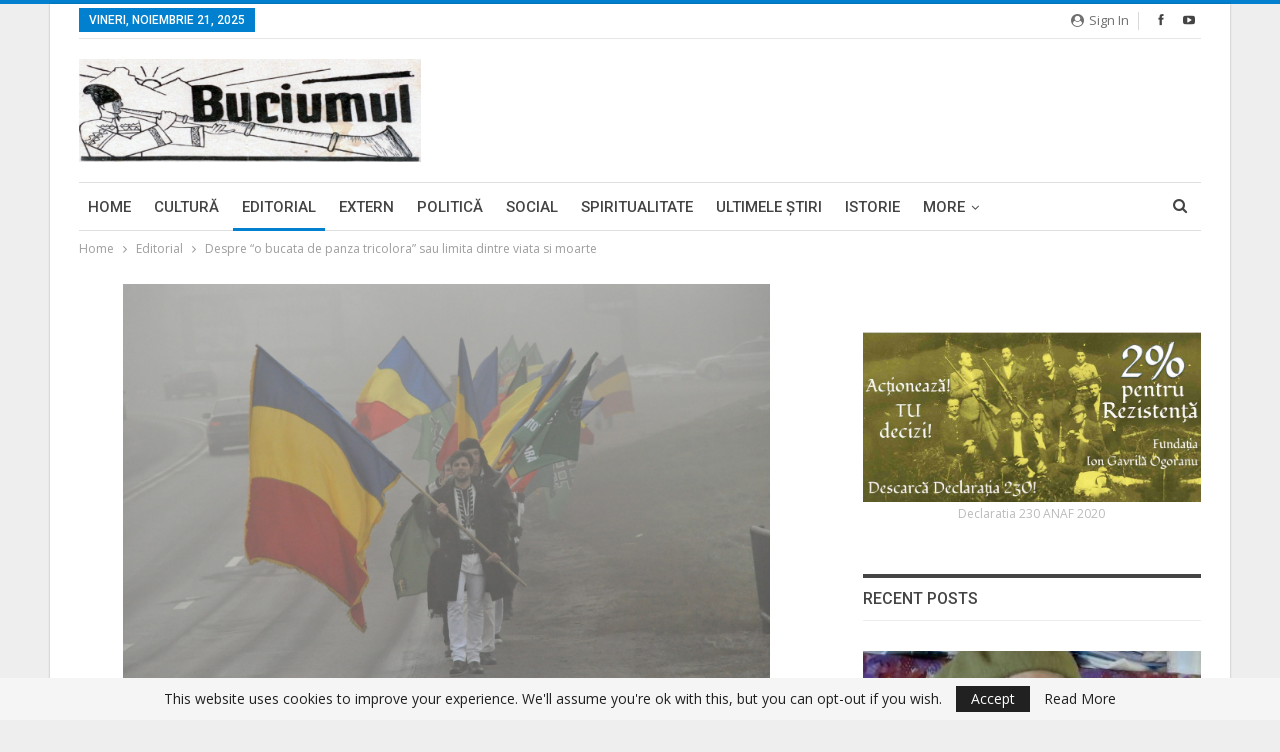

--- FILE ---
content_type: text/html; charset=UTF-8
request_url: https://www.buciumul.ro/2013/12/23/despre-o-bucata-de-panza-tricolora-sau-limita-dintre-viata-si-moarte/
body_size: 17216
content:
	<!DOCTYPE html>
		<!--[if IE 8]>
	<html class="ie ie8" lang="ro-RO"> <![endif]-->
	<!--[if IE 9]>
	<html class="ie ie9" lang="ro-RO"> <![endif]-->
	<!--[if gt IE 9]><!-->
<html lang="ro-RO"> <!--<![endif]-->
	<head>
				<meta charset="UTF-8">
		<meta http-equiv="X-UA-Compatible" content="IE=edge">
		<meta name="viewport" content="width=device-width, initial-scale=1.0">
		<link rel="pingback" href="https://www.buciumul.ro/xmlrpc.php"/>

		<title>Despre “o bucata de panza tricolora” sau limita dintre viata si moarte &#8211; Buciumul</title>
<meta name='robots' content='max-image-preview:large' />
	<style>img:is([sizes="auto" i], [sizes^="auto," i]) { contain-intrinsic-size: 3000px 1500px }</style>
	
<!-- Better Open Graph, Schema.org & Twitter Integration -->
<meta property="og:locale" content="ro_ro"/>
<meta property="og:site_name" content="Buciumul"/>
<meta property="og:url" content="https://www.buciumul.ro/2013/12/23/despre-o-bucata-de-panza-tricolora-sau-limita-dintre-viata-si-moarte/"/>
<meta property="og:title" content="Despre “o bucata de panza tricolora” sau limita dintre viata si moarte"/>
<meta property="og:image" content="https://www.buciumul.ro/wp-content/uploads/2013/12/DSC_0689-600x398.jpg"/>
<meta property="article:section" content="Editorial"/>
<meta property="og:description" content="In martie, am publicat in Ghimpele primele informatii din presa de limba romana despre reactia aproape barbara a celor care s-au simtit jigniti de tricolorul purtat de eleva Sabina. Speram, atunci, la o atitudine verticala – macar bipeda – din partea"/>
<meta property="og:type" content="article"/>
<meta name="twitter:card" content="summary"/>
<meta name="twitter:url" content="https://www.buciumul.ro/2013/12/23/despre-o-bucata-de-panza-tricolora-sau-limita-dintre-viata-si-moarte/"/>
<meta name="twitter:title" content="Despre “o bucata de panza tricolora” sau limita dintre viata si moarte"/>
<meta name="twitter:description" content="In martie, am publicat in Ghimpele primele informatii din presa de limba romana despre reactia aproape barbara a celor care s-au simtit jigniti de tricolorul purtat de eleva Sabina. Speram, atunci, la o atitudine verticala – macar bipeda – din partea"/>
<meta name="twitter:image" content="https://www.buciumul.ro/wp-content/uploads/2013/12/DSC_0689-600x398.jpg"/>
<!-- / Better Open Graph, Schema.org & Twitter Integration. -->
<link rel='dns-prefetch' href='//fonts.googleapis.com' />
<link rel="alternate" type="application/rss+xml" title="Buciumul &raquo; Flux" href="https://www.buciumul.ro/feed/" />
<link rel="alternate" type="application/rss+xml" title="Buciumul &raquo; Flux comentarii" href="https://www.buciumul.ro/comments/feed/" />
<link rel="alternate" type="application/rss+xml" title="Flux comentarii Buciumul &raquo; Despre “o bucata de panza tricolora” sau limita dintre viata si moarte" href="https://www.buciumul.ro/2013/12/23/despre-o-bucata-de-panza-tricolora-sau-limita-dintre-viata-si-moarte/feed/" />
<script type="text/javascript">
/* <![CDATA[ */
window._wpemojiSettings = {"baseUrl":"https:\/\/s.w.org\/images\/core\/emoji\/16.0.1\/72x72\/","ext":".png","svgUrl":"https:\/\/s.w.org\/images\/core\/emoji\/16.0.1\/svg\/","svgExt":".svg","source":{"concatemoji":"https:\/\/www.buciumul.ro\/wp-includes\/js\/wp-emoji-release.min.js?ver=0c63021743f3422df4fb98dfb25a3051"}};
/*! This file is auto-generated */
!function(s,n){var o,i,e;function c(e){try{var t={supportTests:e,timestamp:(new Date).valueOf()};sessionStorage.setItem(o,JSON.stringify(t))}catch(e){}}function p(e,t,n){e.clearRect(0,0,e.canvas.width,e.canvas.height),e.fillText(t,0,0);var t=new Uint32Array(e.getImageData(0,0,e.canvas.width,e.canvas.height).data),a=(e.clearRect(0,0,e.canvas.width,e.canvas.height),e.fillText(n,0,0),new Uint32Array(e.getImageData(0,0,e.canvas.width,e.canvas.height).data));return t.every(function(e,t){return e===a[t]})}function u(e,t){e.clearRect(0,0,e.canvas.width,e.canvas.height),e.fillText(t,0,0);for(var n=e.getImageData(16,16,1,1),a=0;a<n.data.length;a++)if(0!==n.data[a])return!1;return!0}function f(e,t,n,a){switch(t){case"flag":return n(e,"\ud83c\udff3\ufe0f\u200d\u26a7\ufe0f","\ud83c\udff3\ufe0f\u200b\u26a7\ufe0f")?!1:!n(e,"\ud83c\udde8\ud83c\uddf6","\ud83c\udde8\u200b\ud83c\uddf6")&&!n(e,"\ud83c\udff4\udb40\udc67\udb40\udc62\udb40\udc65\udb40\udc6e\udb40\udc67\udb40\udc7f","\ud83c\udff4\u200b\udb40\udc67\u200b\udb40\udc62\u200b\udb40\udc65\u200b\udb40\udc6e\u200b\udb40\udc67\u200b\udb40\udc7f");case"emoji":return!a(e,"\ud83e\udedf")}return!1}function g(e,t,n,a){var r="undefined"!=typeof WorkerGlobalScope&&self instanceof WorkerGlobalScope?new OffscreenCanvas(300,150):s.createElement("canvas"),o=r.getContext("2d",{willReadFrequently:!0}),i=(o.textBaseline="top",o.font="600 32px Arial",{});return e.forEach(function(e){i[e]=t(o,e,n,a)}),i}function t(e){var t=s.createElement("script");t.src=e,t.defer=!0,s.head.appendChild(t)}"undefined"!=typeof Promise&&(o="wpEmojiSettingsSupports",i=["flag","emoji"],n.supports={everything:!0,everythingExceptFlag:!0},e=new Promise(function(e){s.addEventListener("DOMContentLoaded",e,{once:!0})}),new Promise(function(t){var n=function(){try{var e=JSON.parse(sessionStorage.getItem(o));if("object"==typeof e&&"number"==typeof e.timestamp&&(new Date).valueOf()<e.timestamp+604800&&"object"==typeof e.supportTests)return e.supportTests}catch(e){}return null}();if(!n){if("undefined"!=typeof Worker&&"undefined"!=typeof OffscreenCanvas&&"undefined"!=typeof URL&&URL.createObjectURL&&"undefined"!=typeof Blob)try{var e="postMessage("+g.toString()+"("+[JSON.stringify(i),f.toString(),p.toString(),u.toString()].join(",")+"));",a=new Blob([e],{type:"text/javascript"}),r=new Worker(URL.createObjectURL(a),{name:"wpTestEmojiSupports"});return void(r.onmessage=function(e){c(n=e.data),r.terminate(),t(n)})}catch(e){}c(n=g(i,f,p,u))}t(n)}).then(function(e){for(var t in e)n.supports[t]=e[t],n.supports.everything=n.supports.everything&&n.supports[t],"flag"!==t&&(n.supports.everythingExceptFlag=n.supports.everythingExceptFlag&&n.supports[t]);n.supports.everythingExceptFlag=n.supports.everythingExceptFlag&&!n.supports.flag,n.DOMReady=!1,n.readyCallback=function(){n.DOMReady=!0}}).then(function(){return e}).then(function(){var e;n.supports.everything||(n.readyCallback(),(e=n.source||{}).concatemoji?t(e.concatemoji):e.wpemoji&&e.twemoji&&(t(e.twemoji),t(e.wpemoji)))}))}((window,document),window._wpemojiSettings);
/* ]]> */
</script>
<style id='wp-emoji-styles-inline-css' type='text/css'>

	img.wp-smiley, img.emoji {
		display: inline !important;
		border: none !important;
		box-shadow: none !important;
		height: 1em !important;
		width: 1em !important;
		margin: 0 0.07em !important;
		vertical-align: -0.1em !important;
		background: none !important;
		padding: 0 !important;
	}
</style>
<link rel='stylesheet' id='wp-block-library-css' href='https://www.buciumul.ro/wp-includes/css/dist/block-library/style.min.css?ver=0c63021743f3422df4fb98dfb25a3051' type='text/css' media='all' />
<style id='classic-theme-styles-inline-css' type='text/css'>
/*! This file is auto-generated */
.wp-block-button__link{color:#fff;background-color:#32373c;border-radius:9999px;box-shadow:none;text-decoration:none;padding:calc(.667em + 2px) calc(1.333em + 2px);font-size:1.125em}.wp-block-file__button{background:#32373c;color:#fff;text-decoration:none}
</style>
<style id='global-styles-inline-css' type='text/css'>
:root{--wp--preset--aspect-ratio--square: 1;--wp--preset--aspect-ratio--4-3: 4/3;--wp--preset--aspect-ratio--3-4: 3/4;--wp--preset--aspect-ratio--3-2: 3/2;--wp--preset--aspect-ratio--2-3: 2/3;--wp--preset--aspect-ratio--16-9: 16/9;--wp--preset--aspect-ratio--9-16: 9/16;--wp--preset--color--black: #000000;--wp--preset--color--cyan-bluish-gray: #abb8c3;--wp--preset--color--white: #ffffff;--wp--preset--color--pale-pink: #f78da7;--wp--preset--color--vivid-red: #cf2e2e;--wp--preset--color--luminous-vivid-orange: #ff6900;--wp--preset--color--luminous-vivid-amber: #fcb900;--wp--preset--color--light-green-cyan: #7bdcb5;--wp--preset--color--vivid-green-cyan: #00d084;--wp--preset--color--pale-cyan-blue: #8ed1fc;--wp--preset--color--vivid-cyan-blue: #0693e3;--wp--preset--color--vivid-purple: #9b51e0;--wp--preset--gradient--vivid-cyan-blue-to-vivid-purple: linear-gradient(135deg,rgba(6,147,227,1) 0%,rgb(155,81,224) 100%);--wp--preset--gradient--light-green-cyan-to-vivid-green-cyan: linear-gradient(135deg,rgb(122,220,180) 0%,rgb(0,208,130) 100%);--wp--preset--gradient--luminous-vivid-amber-to-luminous-vivid-orange: linear-gradient(135deg,rgba(252,185,0,1) 0%,rgba(255,105,0,1) 100%);--wp--preset--gradient--luminous-vivid-orange-to-vivid-red: linear-gradient(135deg,rgba(255,105,0,1) 0%,rgb(207,46,46) 100%);--wp--preset--gradient--very-light-gray-to-cyan-bluish-gray: linear-gradient(135deg,rgb(238,238,238) 0%,rgb(169,184,195) 100%);--wp--preset--gradient--cool-to-warm-spectrum: linear-gradient(135deg,rgb(74,234,220) 0%,rgb(151,120,209) 20%,rgb(207,42,186) 40%,rgb(238,44,130) 60%,rgb(251,105,98) 80%,rgb(254,248,76) 100%);--wp--preset--gradient--blush-light-purple: linear-gradient(135deg,rgb(255,206,236) 0%,rgb(152,150,240) 100%);--wp--preset--gradient--blush-bordeaux: linear-gradient(135deg,rgb(254,205,165) 0%,rgb(254,45,45) 50%,rgb(107,0,62) 100%);--wp--preset--gradient--luminous-dusk: linear-gradient(135deg,rgb(255,203,112) 0%,rgb(199,81,192) 50%,rgb(65,88,208) 100%);--wp--preset--gradient--pale-ocean: linear-gradient(135deg,rgb(255,245,203) 0%,rgb(182,227,212) 50%,rgb(51,167,181) 100%);--wp--preset--gradient--electric-grass: linear-gradient(135deg,rgb(202,248,128) 0%,rgb(113,206,126) 100%);--wp--preset--gradient--midnight: linear-gradient(135deg,rgb(2,3,129) 0%,rgb(40,116,252) 100%);--wp--preset--font-size--small: 13px;--wp--preset--font-size--medium: 20px;--wp--preset--font-size--large: 36px;--wp--preset--font-size--x-large: 42px;--wp--preset--spacing--20: 0.44rem;--wp--preset--spacing--30: 0.67rem;--wp--preset--spacing--40: 1rem;--wp--preset--spacing--50: 1.5rem;--wp--preset--spacing--60: 2.25rem;--wp--preset--spacing--70: 3.38rem;--wp--preset--spacing--80: 5.06rem;--wp--preset--shadow--natural: 6px 6px 9px rgba(0, 0, 0, 0.2);--wp--preset--shadow--deep: 12px 12px 50px rgba(0, 0, 0, 0.4);--wp--preset--shadow--sharp: 6px 6px 0px rgba(0, 0, 0, 0.2);--wp--preset--shadow--outlined: 6px 6px 0px -3px rgba(255, 255, 255, 1), 6px 6px rgba(0, 0, 0, 1);--wp--preset--shadow--crisp: 6px 6px 0px rgba(0, 0, 0, 1);}:where(.is-layout-flex){gap: 0.5em;}:where(.is-layout-grid){gap: 0.5em;}body .is-layout-flex{display: flex;}.is-layout-flex{flex-wrap: wrap;align-items: center;}.is-layout-flex > :is(*, div){margin: 0;}body .is-layout-grid{display: grid;}.is-layout-grid > :is(*, div){margin: 0;}:where(.wp-block-columns.is-layout-flex){gap: 2em;}:where(.wp-block-columns.is-layout-grid){gap: 2em;}:where(.wp-block-post-template.is-layout-flex){gap: 1.25em;}:where(.wp-block-post-template.is-layout-grid){gap: 1.25em;}.has-black-color{color: var(--wp--preset--color--black) !important;}.has-cyan-bluish-gray-color{color: var(--wp--preset--color--cyan-bluish-gray) !important;}.has-white-color{color: var(--wp--preset--color--white) !important;}.has-pale-pink-color{color: var(--wp--preset--color--pale-pink) !important;}.has-vivid-red-color{color: var(--wp--preset--color--vivid-red) !important;}.has-luminous-vivid-orange-color{color: var(--wp--preset--color--luminous-vivid-orange) !important;}.has-luminous-vivid-amber-color{color: var(--wp--preset--color--luminous-vivid-amber) !important;}.has-light-green-cyan-color{color: var(--wp--preset--color--light-green-cyan) !important;}.has-vivid-green-cyan-color{color: var(--wp--preset--color--vivid-green-cyan) !important;}.has-pale-cyan-blue-color{color: var(--wp--preset--color--pale-cyan-blue) !important;}.has-vivid-cyan-blue-color{color: var(--wp--preset--color--vivid-cyan-blue) !important;}.has-vivid-purple-color{color: var(--wp--preset--color--vivid-purple) !important;}.has-black-background-color{background-color: var(--wp--preset--color--black) !important;}.has-cyan-bluish-gray-background-color{background-color: var(--wp--preset--color--cyan-bluish-gray) !important;}.has-white-background-color{background-color: var(--wp--preset--color--white) !important;}.has-pale-pink-background-color{background-color: var(--wp--preset--color--pale-pink) !important;}.has-vivid-red-background-color{background-color: var(--wp--preset--color--vivid-red) !important;}.has-luminous-vivid-orange-background-color{background-color: var(--wp--preset--color--luminous-vivid-orange) !important;}.has-luminous-vivid-amber-background-color{background-color: var(--wp--preset--color--luminous-vivid-amber) !important;}.has-light-green-cyan-background-color{background-color: var(--wp--preset--color--light-green-cyan) !important;}.has-vivid-green-cyan-background-color{background-color: var(--wp--preset--color--vivid-green-cyan) !important;}.has-pale-cyan-blue-background-color{background-color: var(--wp--preset--color--pale-cyan-blue) !important;}.has-vivid-cyan-blue-background-color{background-color: var(--wp--preset--color--vivid-cyan-blue) !important;}.has-vivid-purple-background-color{background-color: var(--wp--preset--color--vivid-purple) !important;}.has-black-border-color{border-color: var(--wp--preset--color--black) !important;}.has-cyan-bluish-gray-border-color{border-color: var(--wp--preset--color--cyan-bluish-gray) !important;}.has-white-border-color{border-color: var(--wp--preset--color--white) !important;}.has-pale-pink-border-color{border-color: var(--wp--preset--color--pale-pink) !important;}.has-vivid-red-border-color{border-color: var(--wp--preset--color--vivid-red) !important;}.has-luminous-vivid-orange-border-color{border-color: var(--wp--preset--color--luminous-vivid-orange) !important;}.has-luminous-vivid-amber-border-color{border-color: var(--wp--preset--color--luminous-vivid-amber) !important;}.has-light-green-cyan-border-color{border-color: var(--wp--preset--color--light-green-cyan) !important;}.has-vivid-green-cyan-border-color{border-color: var(--wp--preset--color--vivid-green-cyan) !important;}.has-pale-cyan-blue-border-color{border-color: var(--wp--preset--color--pale-cyan-blue) !important;}.has-vivid-cyan-blue-border-color{border-color: var(--wp--preset--color--vivid-cyan-blue) !important;}.has-vivid-purple-border-color{border-color: var(--wp--preset--color--vivid-purple) !important;}.has-vivid-cyan-blue-to-vivid-purple-gradient-background{background: var(--wp--preset--gradient--vivid-cyan-blue-to-vivid-purple) !important;}.has-light-green-cyan-to-vivid-green-cyan-gradient-background{background: var(--wp--preset--gradient--light-green-cyan-to-vivid-green-cyan) !important;}.has-luminous-vivid-amber-to-luminous-vivid-orange-gradient-background{background: var(--wp--preset--gradient--luminous-vivid-amber-to-luminous-vivid-orange) !important;}.has-luminous-vivid-orange-to-vivid-red-gradient-background{background: var(--wp--preset--gradient--luminous-vivid-orange-to-vivid-red) !important;}.has-very-light-gray-to-cyan-bluish-gray-gradient-background{background: var(--wp--preset--gradient--very-light-gray-to-cyan-bluish-gray) !important;}.has-cool-to-warm-spectrum-gradient-background{background: var(--wp--preset--gradient--cool-to-warm-spectrum) !important;}.has-blush-light-purple-gradient-background{background: var(--wp--preset--gradient--blush-light-purple) !important;}.has-blush-bordeaux-gradient-background{background: var(--wp--preset--gradient--blush-bordeaux) !important;}.has-luminous-dusk-gradient-background{background: var(--wp--preset--gradient--luminous-dusk) !important;}.has-pale-ocean-gradient-background{background: var(--wp--preset--gradient--pale-ocean) !important;}.has-electric-grass-gradient-background{background: var(--wp--preset--gradient--electric-grass) !important;}.has-midnight-gradient-background{background: var(--wp--preset--gradient--midnight) !important;}.has-small-font-size{font-size: var(--wp--preset--font-size--small) !important;}.has-medium-font-size{font-size: var(--wp--preset--font-size--medium) !important;}.has-large-font-size{font-size: var(--wp--preset--font-size--large) !important;}.has-x-large-font-size{font-size: var(--wp--preset--font-size--x-large) !important;}
:where(.wp-block-post-template.is-layout-flex){gap: 1.25em;}:where(.wp-block-post-template.is-layout-grid){gap: 1.25em;}
:where(.wp-block-columns.is-layout-flex){gap: 2em;}:where(.wp-block-columns.is-layout-grid){gap: 2em;}
:root :where(.wp-block-pullquote){font-size: 1.5em;line-height: 1.6;}
</style>
<link rel='stylesheet' id='better-framework-main-fonts-css' href='https://fonts.googleapis.com/css?family=Open+Sans:400,600%7CRoboto:400,500,400italic&#038;display=swap' type='text/css' media='all' />
<script type="text/javascript" src="https://www.buciumul.ro/wp-includes/js/jquery/jquery.min.js?ver=3.7.1" id="jquery-core-js"></script>
<script type="text/javascript" src="https://www.buciumul.ro/wp-includes/js/jquery/jquery-migrate.min.js?ver=3.4.1" id="jquery-migrate-js"></script>
<!--[if lt IE 9]>
<script type="text/javascript" src="https://www.buciumul.ro/wp-content/themes/buciumul/includes/libs/better-framework/assets/js/html5shiv.min.js?ver=3.15.0" id="bf-html5shiv-js"></script>
<![endif]-->
<!--[if lt IE 9]>
<script type="text/javascript" src="https://www.buciumul.ro/wp-content/themes/buciumul/includes/libs/better-framework/assets/js/respond.min.js?ver=3.15.0" id="bf-respond-js"></script>
<![endif]-->
<script></script><link rel="https://api.w.org/" href="https://www.buciumul.ro/wp-json/" /><link rel="alternate" title="JSON" type="application/json" href="https://www.buciumul.ro/wp-json/wp/v2/posts/10966" /><link rel="EditURI" type="application/rsd+xml" title="RSD" href="https://www.buciumul.ro/xmlrpc.php?rsd" />

<link rel="canonical" href="https://www.buciumul.ro/2013/12/23/despre-o-bucata-de-panza-tricolora-sau-limita-dintre-viata-si-moarte/" />
<link rel='shortlink' href='https://www.buciumul.ro/?p=10966' />
<link rel="alternate" title="oEmbed (JSON)" type="application/json+oembed" href="https://www.buciumul.ro/wp-json/oembed/1.0/embed?url=https%3A%2F%2Fwww.buciumul.ro%2F2013%2F12%2F23%2Fdespre-o-bucata-de-panza-tricolora-sau-limita-dintre-viata-si-moarte%2F" />
<link rel="alternate" title="oEmbed (XML)" type="text/xml+oembed" href="https://www.buciumul.ro/wp-json/oembed/1.0/embed?url=https%3A%2F%2Fwww.buciumul.ro%2F2013%2F12%2F23%2Fdespre-o-bucata-de-panza-tricolora-sau-limita-dintre-viata-si-moarte%2F&#038;format=xml" />
			<link rel="amphtml" href="https://www.buciumul.ro/amp/2013/12/23/despre-o-bucata-de-panza-tricolora-sau-limita-dintre-viata-si-moarte/"/>
			<script data-ad-client="ca-pub-3489470628141231" async src="https://pagead2.googlesyndication.com/pagead/js/adsbygoogle.js"></script><meta name="generator" content="Powered by WPBakery Page Builder - drag and drop page builder for WordPress."/>
<script type="application/ld+json">{
    "@context": "http://schema.org/",
    "@type": "Organization",
    "@id": "#organization",
    "logo": {
        "@type": "ImageObject",
        "url": "https://www.buciumul.ro/wp-content/uploads/2019/12/logo.png"
    },
    "url": "https://www.buciumul.ro/",
    "name": "Buciumul",
    "description": "Publica\u0163ie de informa\u0163ie \u015fi atitudine na\u0163ionalist\u0103"
}</script>
<script type="application/ld+json">{
    "@context": "http://schema.org/",
    "@type": "WebSite",
    "name": "Buciumul",
    "alternateName": "Publica\u0163ie de informa\u0163ie \u015fi atitudine na\u0163ionalist\u0103",
    "url": "https://www.buciumul.ro/"
}</script>
<script type="application/ld+json">{
    "@context": "http://schema.org/",
    "@type": "BlogPosting",
    "headline": "Despre \u201co bucata de panza tricolora\u201d sau limita dintre viata si moarte",
    "description": "In martie, am publicat in\u00a0Ghimpele\u00a0primele informatii din presa de limba romana despre reactia aproape barbara a celor care s-au simtit jigniti de tricolorul purtat de eleva Sabina. Speram, atunci, la o atitudine verticala \u2013 macar bipeda \u2013 din partea",
    "datePublished": "2013-12-23",
    "dateModified": "2013-12-23",
    "author": {
        "@type": "Person",
        "@id": "#person-FlorinDobrescu",
        "name": "Florin Dobrescu"
    },
    "image": "https://www.buciumul.ro/wp-content/uploads/2013/12/DSC_0689.jpg",
    "interactionStatistic": [
        {
            "@type": "InteractionCounter",
            "interactionType": "http://schema.org/CommentAction",
            "userInteractionCount": "0"
        }
    ],
    "publisher": {
        "@id": "#organization"
    },
    "mainEntityOfPage": "https://www.buciumul.ro/2013/12/23/despre-o-bucata-de-panza-tricolora-sau-limita-dintre-viata-si-moarte/"
}</script>
<link rel='stylesheet' id='bf-minifed-css-1' href='https://www.buciumul.ro/wp-content/bs-booster-cache/5bfe24162ec8781de48f01f5545557a1.css' type='text/css' media='all' />
<link rel='stylesheet' id='7.11.0-1762252559' href='https://www.buciumul.ro/wp-content/bs-booster-cache/187bc37ae2f3293b89dfb744eae89028.css' type='text/css' media='all' />
<link rel="icon" href="https://www.buciumul.ro/wp-content/uploads/2016/03/cropped-st-arhangel-32x32.jpg" sizes="32x32" />
<link rel="icon" href="https://www.buciumul.ro/wp-content/uploads/2016/03/cropped-st-arhangel-192x192.jpg" sizes="192x192" />
<link rel="apple-touch-icon" href="https://www.buciumul.ro/wp-content/uploads/2016/03/cropped-st-arhangel-180x180.jpg" />
<meta name="msapplication-TileImage" content="https://www.buciumul.ro/wp-content/uploads/2016/03/cropped-st-arhangel-270x270.jpg" />
<noscript><style> .wpb_animate_when_almost_visible { opacity: 1; }</style></noscript>	</head>

<body class="wp-singular post-template-default single single-post postid-10966 single-format-standard wp-theme-buciumul bs-theme bs-publisher bs-publisher-pure-magazine active-light-box active-top-line ltr close-rh page-layout-2-col page-layout-2-col-right boxed active-sticky-sidebar main-menu-sticky-smart main-menu-boxed active-ajax-search single-prim-cat-3 single-cat-3  bs-hide-ha wpb-js-composer js-comp-ver-8.7.2 vc_responsive bs-ll-a" dir="ltr">

		<div class="main-wrap content-main-wrap">

			<header id="header" class="site-header header-style-2 boxed" itemscope="itemscope" itemtype="https://schema.org/WPHeader">

		<section class="topbar topbar-style-1 hidden-xs hidden-xs">
	<div class="content-wrap">
		<div class="container">
			<div class="topbar-inner clearfix">

									<div class="section-links">
								<div  class="  better-studio-shortcode bsc-clearfix better-social-counter style-button not-colored in-4-col">
						<ul class="social-list bsc-clearfix"><li class="social-item facebook"><a href = "https://www.facebook.com/Buciumul.ro" target = "_blank" > <i class="item-icon bsfi-facebook" ></i><span class="item-title" > Likes </span> </a> </li> <li class="social-item youtube"><a href = "https://youtube.com/channel/ogoranu" target = "_blank" > <i class="item-icon bsfi-youtube" ></i><span class="item-title" > Subscribers </span> </a> </li> 			</ul>
		</div>
									<a class="topbar-sign-in behind-social"
							   data-toggle="modal" data-target="#bsLoginModal">
								<i class="fa fa-user-circle"></i> Sign in							</a>

							<div class="modal sign-in-modal fade" id="bsLoginModal" tabindex="-1" role="dialog"
							     style="display: none">
								<div class="modal-dialog" role="document">
									<div class="modal-content">
											<span class="close-modal" data-dismiss="modal" aria-label="Close"><i
														class="fa fa-close"></i></span>
										<div class="modal-body">
											<div id="form_18315_" class="bs-shortcode bs-login-shortcode ">
		<div class="bs-login bs-type-login"  style="display:none">

					<div class="bs-login-panel bs-login-sign-panel bs-current-login-panel">
								<form name="loginform"
				      action="https://www.buciumul.ro/wp-login.php" method="post">

					
					<div class="login-header">
						<span class="login-icon fa fa-user-circle main-color"></span>
						<p>Welcome, Login to your account.</p>
					</div>
					
					<div class="login-field login-username">
						<input type="text" name="log" id="form_18315_user_login" class="input"
						       value="" size="20"
						       placeholder="Username or Email..." required/>
					</div>

					<div class="login-field login-password">
						<input type="password" name="pwd" id="form_18315_user_pass"
						       class="input"
						       value="" size="20" placeholder="Password..."
						       required/>
					</div>

					
					<div class="login-field">
						<a href="https://www.buciumul.ro/wp-login.php?action=lostpassword&redirect_to=https%3A%2F%2Fwww.buciumul.ro%2F2013%2F12%2F23%2Fdespre-o-bucata-de-panza-tricolora-sau-limita-dintre-viata-si-moarte%2F"
						   class="go-reset-panel">Forget password?</a>

													<span class="login-remember">
							<input class="remember-checkbox" name="rememberme" type="checkbox"
							       id="form_18315_rememberme"
							       value="forever"  />
							<label class="remember-label">Remember me</label>
						</span>
											</div>

					
					<div class="login-field login-submit">
						<input type="submit" name="wp-submit"
						       class="button-primary login-btn"
						       value="Log In"/>
						<input type="hidden" name="redirect_to" value="https://www.buciumul.ro/2013/12/23/despre-o-bucata-de-panza-tricolora-sau-limita-dintre-viata-si-moarte/"/>
					</div>

									</form>
			</div>

			<div class="bs-login-panel bs-login-reset-panel">

				<span class="go-login-panel"><i
							class="fa fa-angle-left"></i> Sign in</span>

				<div class="bs-login-reset-panel-inner">
					<div class="login-header">
						<span class="login-icon fa fa-support"></span>
						<p>Recover your password.</p>
						<p>A password will be e-mailed to you.</p>
					</div>
										<form name="lostpasswordform" id="form_18315_lostpasswordform"
					      action="https://www.buciumul.ro/wp-login.php?action=lostpassword"
					      method="post">

						<div class="login-field reset-username">
							<input type="text" name="user_login" class="input" value=""
							       placeholder="Username or Email..."
							       required/>
						</div>

						
						<div class="login-field reset-submit">

							<input type="hidden" name="redirect_to" value=""/>
							<input type="submit" name="wp-submit" class="login-btn"
							       value="Send My Password"/>

						</div>
					</form>
				</div>
			</div>
			</div>
	</div>
										</div>
									</div>
								</div>
							</div>
												</div>
				
				<div class="section-menu">
						<div id="menu-top" class="menu top-menu-wrapper" role="navigation" itemscope="itemscope" itemtype="https://schema.org/SiteNavigationElement">
		<nav class="top-menu-container">

			<ul id="top-navigation" class="top-menu menu clearfix bsm-pure">
									<li id="topbar-date" class="menu-item menu-item-date">
					<span
						class="topbar-date">vineri, noiembrie 21, 2025</span>
					</li>
								</ul>

		</nav>
	</div>
				</div>
			</div>
		</div>
	</div>
</section>
		<div class="header-inner">
			<div class="content-wrap">
				<div class="container">
					<div class="row">
						<div class="row-height">
							<div class="logo-col col-xs-4">
								<div class="col-inside">
									<div id="site-branding" class="site-branding">
	<p  id="site-title" class="logo h1 img-logo">
	<a href="https://www.buciumul.ro/" itemprop="url" rel="home">
					<img id="site-logo" src="https://www.buciumul.ro/wp-content/uploads/2019/12/logo.png"
			     alt="Buciumul - Publicaţie de informaţie şi atitudine naţionalistă"  />

			<span class="site-title">Buciumul - Publicaţie de informaţie şi atitudine naţionalistă - Publicaţie de informaţie şi atitudine naţionalistă</span>
				</a>
</p>
</div><!-- .site-branding -->
								</div>
							</div>
															<div class="sidebar-col col-xs-8">
									<div class="col-inside">
										<aside id="sidebar" class="sidebar" role="complementary" itemscope="itemscope" itemtype="https://schema.org/WPSideBar">
											<div class="gvt gvt-pubadban gvt-loc-header_aside_logo gvt-align-right gvt-column-1 gvt-hide-on-phone gvt-hide-on-tablet-portrait gvt-hide-on-tablet-landscape gvt-hide-on-desktop gvt-clearfix no-bg-box-model"><div id="gvt-43467-1059370560" class="gvt-container gvt-type-image  gvt-hide-on-desktop gvt-hide-on-tablet-portrait gvt-hide-on-tablet-landscape gvt-hide-on-phone" itemscope="" itemtype="https://schema.org/WPAdBlock" data-adid="43467" data-type="image"><img class="gvt-image" src="" alt="728&#215;90 Banner" /></div></div>										</aside>
									</div>
								</div>
														</div>
					</div>
				</div>
			</div>
		</div>

		<div id="menu-main" class="menu main-menu-wrapper show-search-item menu-actions-btn-width-1" role="navigation" itemscope="itemscope" itemtype="https://schema.org/SiteNavigationElement">
	<div class="main-menu-inner">
		<div class="content-wrap">
			<div class="container">

				<nav class="main-menu-container">
					<ul id="main-navigation" class="main-menu menu bsm-pure clearfix">
						<li id="menu-item-43522" class="menu-item menu-item-type-post_type menu-item-object-page menu-item-home better-anim-fade menu-item-43522"><a href="https://www.buciumul.ro/">Home</a></li>
<li id="menu-item-43535" class="menu-item menu-item-type-taxonomy menu-item-object-category menu-term-7 better-anim-fade menu-item-43535"><a href="https://www.buciumul.ro/category/cultura/">Cultură</a></li>
<li id="menu-item-43536" class="menu-item menu-item-type-taxonomy menu-item-object-category current-post-ancestor current-menu-parent current-post-parent menu-term-3 better-anim-fade menu-item-43536"><a href="https://www.buciumul.ro/category/editorial/">Editorial</a></li>
<li id="menu-item-43537" class="menu-item menu-item-type-taxonomy menu-item-object-category menu-term-8 better-anim-fade menu-item-43537"><a href="https://www.buciumul.ro/category/extern/">Extern</a></li>
<li id="menu-item-43538" class="menu-item menu-item-type-taxonomy menu-item-object-category menu-term-4 better-anim-fade menu-item-43538"><a href="https://www.buciumul.ro/category/politica/">Politică</a></li>
<li id="menu-item-43539" class="menu-item menu-item-type-taxonomy menu-item-object-category menu-term-1 better-anim-fade menu-item-43539"><a href="https://www.buciumul.ro/category/social/">Social</a></li>
<li id="menu-item-43540" class="menu-item menu-item-type-taxonomy menu-item-object-category menu-term-11 better-anim-fade menu-item-43540"><a href="https://www.buciumul.ro/category/spiritualitate/">Spiritualitate</a></li>
<li id="menu-item-43541" class="menu-item menu-item-type-taxonomy menu-item-object-category menu-term-5 better-anim-fade menu-item-43541"><a href="https://www.buciumul.ro/category/ultimele-stiri/">Ultimele ştiri</a></li>
<li id="menu-item-44213" class="menu-item menu-item-type-taxonomy menu-item-object-category menu-term-313 better-anim-fade menu-item-44213"><a href="https://www.buciumul.ro/category/istorie/">Istorie</a></li>
<li id="menu-item-44209" class="menu-item menu-item-type-custom menu-item-object-custom better-anim-fade menu-item-44209"><a href="https://www.buciumul.ro/2/Decl-230-FIGO.pdf">2% pentru Rezistență</a></li>
					</ul><!-- #main-navigation -->
											<div class="menu-action-buttons width-1">
															<div class="search-container close">
									<span class="search-handler"><i class="fa fa-search"></i></span>

									<div class="search-box clearfix">
										<form role="search" method="get" class="search-form clearfix" action="https://www.buciumul.ro">
	<input type="search" class="search-field"
	       placeholder="Search..."
	       value="" name="s"
	       title="Search for:"
	       autocomplete="off">
	<input type="submit" class="search-submit" value="Search">
</form><!-- .search-form -->
									</div>
								</div>
														</div>
										</nav><!-- .main-menu-container -->

			</div>
		</div>
	</div>
</div><!-- .menu -->
	</header><!-- .header -->
	<div class="rh-header clearfix light deferred-block-exclude">
		<div class="rh-container clearfix">

			<div class="menu-container close">
				<span class="menu-handler"><span class="lines"></span></span>
			</div><!-- .menu-container -->

			<div class="logo-container rh-img-logo">
				<a href="https://www.buciumul.ro/" itemprop="url" rel="home">
											<img src="https://www.buciumul.ro/wp-content/uploads/2019/12/logo.png"
						     alt="Buciumul"  />				</a>
			</div><!-- .logo-container -->
		</div><!-- .rh-container -->
	</div><!-- .rh-header -->
<nav role="navigation" aria-label="Breadcrumbs" class="bf-breadcrumb clearfix bc-top-style"><div class="container bf-breadcrumb-container"><ul class="bf-breadcrumb-items" itemscope itemtype="http://schema.org/BreadcrumbList"><meta name="numberOfItems" content="3" /><meta name="itemListOrder" content="Ascending" /><li itemprop="itemListElement" itemscope itemtype="http://schema.org/ListItem" class="bf-breadcrumb-item bf-breadcrumb-begin"><a itemprop="item" href="https://www.buciumul.ro" rel="home"><span itemprop="name">Home</span></a><meta itemprop="position" content="1" /></li><li itemprop="itemListElement" itemscope itemtype="http://schema.org/ListItem" class="bf-breadcrumb-item"><a itemprop="item" href="https://www.buciumul.ro/category/editorial/" ><span itemprop="name">Editorial</span></a><meta itemprop="position" content="2" /></li><li itemprop="itemListElement" itemscope itemtype="http://schema.org/ListItem" class="bf-breadcrumb-item bf-breadcrumb-end"><span itemprop="name">Despre “o bucata de panza tricolora” sau limita dintre viata si moarte</span><meta itemprop="item" content="https://www.buciumul.ro/2013/12/23/despre-o-bucata-de-panza-tricolora-sau-limita-dintre-viata-si-moarte/"/><meta itemprop="position" content="3" /></li></ul></div></nav><div class="content-wrap">
		<main id="content" class="content-container">

		<div class="container layout-2-col layout-2-col-1 layout-right-sidebar layout-bc-before post-template-10">

			<div class="row main-section">
										<div class="col-sm-8 content-column">
							<div class="single-container">
																<article id="post-10966" class="post-10966 post type-post status-publish format-standard has-post-thumbnail  category-editorial single-post-content">
									<div class="single-featured"><a class="post-thumbnail open-lightbox" href="https://www.buciumul.ro/wp-content/uploads/2013/12/DSC_0689.jpg"><img  width="647" height="430" alt="" data-src="https://www.buciumul.ro/wp-content/uploads/2013/12/DSC_0689.jpg">											</a>
											</div>
																		<div class="post-header-inner">
										<div class="post-header-title">
											<div class="term-badges floated"><span class="term-badge term-3"><a href="https://www.buciumul.ro/category/editorial/">Editorial</a></span></div>											<h1 class="single-post-title">
												<span class="post-title" itemprop="headline">Despre “o bucata de panza tricolora” sau limita dintre viata si moarte</span>
											</h1>
											<div class="post-meta single-post-meta">
			<a href="https://www.buciumul.ro/author/florin-dobrescu/"
		   title="Browse Author Articles"
		   class="post-author-a post-author-avatar">
			<img alt=''  data-src='https://secure.gravatar.com/avatar/17932387ba13845a018177b7dd3950bd923c4fafe9217b1b2ac09ded54b23563?s=26&d=identicon&r=g' class='avatar avatar-26 photo avatar-default' height='26' width='26' /><span class="post-author-name">By <b>Florin Dobrescu</b></span>		</a>
					<span class="time"><time class="post-published updated"
			                         datetime="2013-12-23T20:28:26+02:00">On <b>dec. 23, 2013</b></time></span>
			</div>
										</div>
									</div>
											<div class="post-share single-post-share top-share clearfix style-1">
			<div class="post-share-btn-group">
				<a href="https://www.buciumul.ro/2013/12/23/despre-o-bucata-de-panza-tricolora-sau-limita-dintre-viata-si-moarte/#respond" class="post-share-btn post-share-btn-comments comments" title="Leave a comment on: &ldquo;Despre “o bucata de panza tricolora” sau limita dintre viata si moarte&rdquo;"><i class="bf-icon fa fa-comments" aria-hidden="true"></i> <b class="number">0</b></a><span class="views post-share-btn post-share-btn-views rank-500" data-bpv-post="10966"><i class="bf-icon  bsfi-fire-1"></i> <b class="number">680</b></span>			</div>
						<div class="share-handler-wrap ">
				<span class="share-handler post-share-btn rank-default">
					<i class="bf-icon  fa fa-share-alt"></i>						<b class="text">Share</b>
										</span>
				<span class="social-item facebook"><a href="https://www.facebook.com/sharer.php?u=https%3A%2F%2Fwww.buciumul.ro%2F2013%2F12%2F23%2Fdespre-o-bucata-de-panza-tricolora-sau-limita-dintre-viata-si-moarte%2F" target="_blank" rel="nofollow noreferrer" class="bs-button-el" onclick="window.open(this.href, 'share-facebook','left=50,top=50,width=600,height=320,toolbar=0'); return false;"><span class="icon"><i class="bf-icon fa fa-facebook"></i></span></a></span></div>		</div>
											<div class="entry-content clearfix single-post-content">
										<p>In martie, am publicat in <em><strong>Ghimpele</strong></em> primele informatii din presa de limba romana despre reactia aproape barbara a celor care s-au simtit jigniti de tricolorul purtat de eleva Sabina. Speram, atunci, la o atitudine verticala – macar bipeda – din partea politicienilor care, in teorie, ar trebui sa-i reprezinte pe romanii din centrul tarii. Pe romanii pe care – din cauza trocului politic in care s-au schimbat doar partidele romanesti, intelegerea ramanand constant aceeasi – i-au transformat in “subcetateni”; oameni ale caror drepturi exista si sunt respectate in functie de deciziile arbitrare si interesele politice de moment ale celor care incearca sa-si inventeze un “tinut secuiesc”.</p>
<p>Ei bine, pentru a mia oara, poate, am supralicitat valoarea multor oameni cu care-s contemporan. Unii lideri locali ai partidelor romanesti s-au dezis si au repudiat tricolorul – care, pare-se, n-ar fi oportun de purtat oricand si oriunde -, iar multi <em>atleti ai libertatii de exprimare</em> au dus in derizoriu gestul Sabinei. In fond, <a href="http://www.ghimpele.ro/2013/03/inca-un-episod-din-scandalul-bentitei-tricolore-fost-membru-al-conducerii-icr-despre-sabina-elena-iata-o-proasta-mica-dar-cu-tupeu/">ce-nseamna tricolorul pentru Sorin Ionita</a>, spre exemplu? Sau pentru Lucian Mandruta? In mod cert, doar o bucata de carpa.</p>
<p>Culmea, intr-un arc peste timp, fix aceeasi bucata de carpa a insemnat pentru cei ce-au supravietuit masacrelor de la Ip sau Traznea diferenta dintre viata si moarte. Se schimba complet perspectivele, nu?</p>
<p>Sigur, nu-i un repros. Simbolurile si credintele nu se asuma. Se simt. Legea, in schimb, e inflexibila. Se aplica, simplu, indiferent de convingeri sau sensibilitati, pentru ca – e celebru cliseul – “cetatenii sunt egali in fata legii”. Cetatenii, poate; nu si cei transformati in “subcetateni” in schimbul a 5-6%, procente parlamentare.</p>
<p>Apoi, ca statul sa fie mort – macar pe alocuri -, autoritatile trebuie sa fie de-a dreptul macabre. Si sunt, n-aveti grija: ne-o demonstreaza recenta rezolutie de neincepere a urmarii penale in cazul unei <a href="http://www.dantanasa.ro/2013/12/23/exclusiv-revoltator-nup-de-la-parchet-in-cazul-omului-de-afaceri-csato-kovacs-imre-care-vrea-sa-mi-taie-beregata-parchetul-mesajul-nu-a-avut-un-caracter-serios-document/">amenintari cu moartea primite de prietenul Dan Tanasa</a>, evident, din ratiuni etnice.</p>
<p><strong>“Te büdös gazember, a torkodat kéne elvágni, a Sabinájéval együtt! TakarodjatokSzékelyföldről, terület tolvajok!”</strong> (n.r. – <em><strong>“Gunoi împuţit, ar trebui să-ţi tăiem beregata, odată cu a Sabinei! Căraţi-vă din Ţinutul Secuiesc, tâlhari de terenuri!”</strong></em>) a citit organul, probabil transplantat, al statului si a conchis: <em>“(…) mesajul n-a avut intentia sa creeze o stare de panica (neliniste, alarmare), intrucat mesajul nu a avut un caracter serios”</em>. A avut, probabil, un caracter ludic…</p>
<p>Traim, deci, intr-o tragicomedie. Iata distributia.</p>
<p style="text-align: right;">de <a href="http://www.razvanzamfir.ro/2013/12/despre-o-bucata-de-panza-tricolora-sau-limita-dintre-viata-si-moarte/">Razvan Zamfir</a></p>
									</div>
											<div class="post-share single-post-share bottom-share clearfix style-1">
			<div class="post-share-btn-group">
				<a href="https://www.buciumul.ro/2013/12/23/despre-o-bucata-de-panza-tricolora-sau-limita-dintre-viata-si-moarte/#respond" class="post-share-btn post-share-btn-comments comments" title="Leave a comment on: &ldquo;Despre “o bucata de panza tricolora” sau limita dintre viata si moarte&rdquo;"><i class="bf-icon fa fa-comments" aria-hidden="true"></i> <b class="number">0</b></a><span class="views post-share-btn post-share-btn-views rank-500" data-bpv-post="10966"><i class="bf-icon  bsfi-fire-1"></i> <b class="number">680</b></span>			</div>
						<div class="share-handler-wrap ">
				<span class="share-handler post-share-btn rank-default">
					<i class="bf-icon  fa fa-share-alt"></i>						<b class="text">Share</b>
										</span>
				<span class="social-item facebook has-title"><a href="https://www.facebook.com/sharer.php?u=https%3A%2F%2Fwww.buciumul.ro%2F2013%2F12%2F23%2Fdespre-o-bucata-de-panza-tricolora-sau-limita-dintre-viata-si-moarte%2F" target="_blank" rel="nofollow noreferrer" class="bs-button-el" onclick="window.open(this.href, 'share-facebook','left=50,top=50,width=600,height=320,toolbar=0'); return false;"><span class="icon"><i class="bf-icon fa fa-facebook"></i></span><span class="item-title">Facebook</span></a></span></div>		</div>
										</article>
								<section class="post-author clearfix">
		<a href="https://www.buciumul.ro/author/florin-dobrescu/"
	   title="Browse Author Articles">
		<span class="post-author-avatar" itemprop="image"><img alt=''  data-src='https://secure.gravatar.com/avatar/17932387ba13845a018177b7dd3950bd923c4fafe9217b1b2ac09ded54b23563?s=80&d=identicon&r=g' class='avatar avatar-80 photo avatar-default' height='80' width='80' /></span>
	</a>

	<div class="author-title heading-typo">
		<a class="post-author-url" href="https://www.buciumul.ro/author/florin-dobrescu/"><span class="post-author-name">Florin Dobrescu</span></a>

		
			</div>

	<div class="author-links">
				<ul class="author-social-icons">
							<li class="social-item site">
					<a href="https://buciumul.ro"
					   target="_blank"
					   rel="nofollow noreferrer"><i class="fa fa-globe"></i></a>
				</li>
						</ul>
			</div>

	<div class="post-author-bio" itemprop="description">
			</div>

</section>
	<section class="next-prev-post clearfix">

					<div class="prev-post">
				<p class="pre-title heading-typo"><i
							class="fa fa-arrow-left"></i> Prev Post				</p>
				<p class="title heading-typo"><a href="https://www.buciumul.ro/2013/12/23/mortii-care-nu-i-tulbura-somnul-lui-ion-iliescu/" rel="prev">Mortii care nu-i tulbura somnul lui Ion Iliescu</a></p>
			</div>
		
					<div class="next-post">
				<p class="pre-title heading-typo">Next Post <i
							class="fa fa-arrow-right"></i></p>
				<p class="title heading-typo"><a href="https://www.buciumul.ro/2013/12/23/datinile-de-craciun-la-romanii-de-peste-nistru/" rel="next">DATINILE DE CRĂCIUN LA ROMÂNII DE PESTE NISTRU</a></p>
			</div>
		
	</section>
							</div>
							<div class="post-related">

	<div class="section-heading sh-t2 sh-s1 multi-tab">

					<a href="#relatedposts_170504330_1" class="main-link active"
			   data-toggle="tab">
				<span
						class="h-text related-posts-heading">You might also like</span>
			</a>
			<a href="#relatedposts_170504330_2" class="other-link" data-toggle="tab"
			   data-deferred-event="shown.bs.tab"
			   data-deferred-init="relatedposts_170504330_2">
				<span
						class="h-text related-posts-heading">More from author</span>
			</a>
		
	</div>

		<div class="tab-content">
		<div class="tab-pane bs-tab-anim bs-tab-animated active"
		     id="relatedposts_170504330_1">
			
					<div class="bs-pagination-wrapper main-term-none next_prev ">
			<div class="listing listing-thumbnail listing-tb-2 clearfix  scolumns-3 simple-grid include-last-mobile">
	<div  class="post-57878 type-post format-standard has-post-thumbnail   listing-item listing-item-thumbnail listing-item-tb-2 main-term-3">
<div class="item-inner clearfix">
			<div class="featured featured-type-featured-image">
			<div class="term-badges floated"><span class="term-badge term-3"><a href="https://www.buciumul.ro/category/editorial/">Editorial</a></span></div>			<a  title="GALINA RĂDULEANU: PREZENT!" data-src="https://www.buciumul.ro/wp-content/uploads/2025/11/Screenshot_20251111_012127_Gallery-210x136.jpg" data-bs-srcset="{&quot;baseurl&quot;:&quot;https:\/\/www.buciumul.ro\/wp-content\/uploads\/2025\/11\/&quot;,&quot;sizes&quot;:{&quot;86&quot;:&quot;Screenshot_20251111_012127_Gallery-86x64.jpg&quot;,&quot;210&quot;:&quot;Screenshot_20251111_012127_Gallery-210x136.jpg&quot;,&quot;279&quot;:&quot;Screenshot_20251111_012127_Gallery-279x220.jpg&quot;,&quot;357&quot;:&quot;Screenshot_20251111_012127_Gallery-357x210.jpg&quot;,&quot;750&quot;:&quot;Screenshot_20251111_012127_Gallery-750x430.jpg&quot;,&quot;1080&quot;:&quot;Screenshot_20251111_012127_Gallery.jpg&quot;}}"					class="img-holder" href="https://www.buciumul.ro/2025/11/11/galina-raduleanu-prezent/"></a>
					</div>
	<p class="title">	<a class="post-url" href="https://www.buciumul.ro/2025/11/11/galina-raduleanu-prezent/" title="GALINA RĂDULEANU: PREZENT!">
			<span class="post-title">
				GALINA RĂDULEANU: PREZENT!			</span>
	</a>
	</p></div>
</div >
<div  class="post-57853 type-post format-standard has-post-thumbnail   listing-item listing-item-thumbnail listing-item-tb-2 main-term-7">
<div class="item-inner clearfix">
			<div class="featured featured-type-featured-image">
			<div class="term-badges floated"><span class="term-badge term-7"><a href="https://www.buciumul.ro/category/cultura/">Cultură</a></span></div>			<a  title="A CÂTA CONDAMNARE A LUI RADU GYR? Pe marginea scandalului creat de Alexandru Florian" data-src="https://www.buciumul.ro/wp-content/uploads/2025/11/ps-varlaam-te-deum-militari-catedrala-nationala-27-1024x683-1-210x136.jpg" data-bs-srcset="{&quot;baseurl&quot;:&quot;https:\/\/www.buciumul.ro\/wp-content\/uploads\/2025\/11\/&quot;,&quot;sizes&quot;:{&quot;86&quot;:&quot;ps-varlaam-te-deum-militari-catedrala-nationala-27-1024x683-1-86x64.jpg&quot;,&quot;210&quot;:&quot;ps-varlaam-te-deum-militari-catedrala-nationala-27-1024x683-1-210x136.jpg&quot;,&quot;279&quot;:&quot;ps-varlaam-te-deum-militari-catedrala-nationala-27-1024x683-1-279x220.jpg&quot;,&quot;357&quot;:&quot;ps-varlaam-te-deum-militari-catedrala-nationala-27-1024x683-1-357x210.jpg&quot;,&quot;750&quot;:&quot;ps-varlaam-te-deum-militari-catedrala-nationala-27-1024x683-1-750x430.jpg&quot;,&quot;1024&quot;:&quot;ps-varlaam-te-deum-militari-catedrala-nationala-27-1024x683-1.jpg&quot;}}"					class="img-holder" href="https://www.buciumul.ro/2025/11/03/a-cata-condamnare-a-lui-radu-gyr-pe-marginea-scandalului-creat-de-alexandru-florian/"></a>
					</div>
	<p class="title">	<a class="post-url" href="https://www.buciumul.ro/2025/11/03/a-cata-condamnare-a-lui-radu-gyr-pe-marginea-scandalului-creat-de-alexandru-florian/" title="A CÂTA CONDAMNARE A LUI RADU GYR? Pe marginea scandalului creat de Alexandru Florian">
			<span class="post-title">
				A CÂTA CONDAMNARE A LUI RADU GYR? Pe marginea scandalului creat de Alexandru Florian			</span>
	</a>
	</p></div>
</div >
<div  class="post-57550 type-post format-standard has-post-thumbnail   listing-item listing-item-thumbnail listing-item-tb-2 main-term-3">
<div class="item-inner clearfix">
			<div class="featured featured-type-featured-image">
			<div class="term-badges floated"><span class="term-badge term-3"><a href="https://www.buciumul.ro/category/editorial/">Editorial</a></span></div>			<a  title="Între Rusia și Occident &#8211; azi și acum 75 de ani. Actualitatea clasicilor&#8230; naționaliști. O restituire necesară: 1950 &#8211; Alexandru Mateescu Frâncu &#8211; &#8222;Între Truman și naționalism&#8221;" data-src="https://www.buciumul.ro/wp-content/uploads/2025/07/download-210x136.jpeg" data-bs-srcset="{&quot;baseurl&quot;:&quot;https:\/\/www.buciumul.ro\/wp-content\/uploads\/2025\/07\/&quot;,&quot;sizes&quot;:{&quot;86&quot;:&quot;download-86x64.jpeg&quot;,&quot;210&quot;:&quot;download-210x136.jpeg&quot;,&quot;279&quot;:&quot;download-279x168.jpeg&quot;,&quot;299&quot;:&quot;download.jpeg&quot;}}"					class="img-holder" href="https://www.buciumul.ro/2025/07/02/intre-rusia-si-occident-azi-si-acum-75-de-ani-actualitatea-clasicilor-nationalisti-o-restituire-necesara-1950-alexandru-mateescu-francu-intre-truman-si-nationalism/"></a>
					</div>
	<p class="title">	<a class="post-url" href="https://www.buciumul.ro/2025/07/02/intre-rusia-si-occident-azi-si-acum-75-de-ani-actualitatea-clasicilor-nationalisti-o-restituire-necesara-1950-alexandru-mateescu-francu-intre-truman-si-nationalism/" title="Între Rusia și Occident &#8211; azi și acum 75 de ani. Actualitatea clasicilor&#8230; naționaliști. O restituire necesară: 1950 &#8211; Alexandru Mateescu Frâncu &#8211; &#8222;Între Truman și naționalism&#8221;">
			<span class="post-title">
				Între Rusia și Occident &#8211; azi și acum 75 de ani. Actualitatea clasicilor&#8230;&hellip;			</span>
	</a>
	</p></div>
</div >
<div  class="post-57526 type-post format-standard has-post-thumbnail   listing-item listing-item-thumbnail listing-item-tb-2 main-term-7">
<div class="item-inner clearfix">
			<div class="featured featured-type-featured-image">
			<div class="term-badges floated"><span class="term-badge term-7"><a href="https://www.buciumul.ro/category/cultura/">Cultură</a></span></div>			<a  title="Nu interziceți memoria Rezistenței anticomuniste! Apelul Fundației Ion Gavrilă Ogoranu către Avocatul Poporului, Curtea Constituțională și Președintele României" data-src="https://www.buciumul.ro/wp-content/uploads/2025/06/05-pelerinaj_romania_aiud_foto_ioana_stoian-210x136.jpg" data-bs-srcset="{&quot;baseurl&quot;:&quot;https:\/\/www.buciumul.ro\/wp-content\/uploads\/2025\/06\/&quot;,&quot;sizes&quot;:{&quot;86&quot;:&quot;05-pelerinaj_romania_aiud_foto_ioana_stoian-86x64.jpg&quot;,&quot;210&quot;:&quot;05-pelerinaj_romania_aiud_foto_ioana_stoian-210x136.jpg&quot;,&quot;279&quot;:&quot;05-pelerinaj_romania_aiud_foto_ioana_stoian-279x220.jpg&quot;,&quot;357&quot;:&quot;05-pelerinaj_romania_aiud_foto_ioana_stoian-357x210.jpg&quot;,&quot;750&quot;:&quot;05-pelerinaj_romania_aiud_foto_ioana_stoian-750x430.jpg&quot;,&quot;1200&quot;:&quot;05-pelerinaj_romania_aiud_foto_ioana_stoian.jpg&quot;}}"					class="img-holder" href="https://www.buciumul.ro/2025/06/22/nu-interziceti-memoria-rezistentei-anticomuniste-apelul-fundatiei-ion-gavrila-ogoranu-catre-avocatul-poporului-curtea-constitutionala-si-presedintele-romaniei/"></a>
					</div>
	<p class="title">	<a class="post-url" href="https://www.buciumul.ro/2025/06/22/nu-interziceti-memoria-rezistentei-anticomuniste-apelul-fundatiei-ion-gavrila-ogoranu-catre-avocatul-poporului-curtea-constitutionala-si-presedintele-romaniei/" title="Nu interziceți memoria Rezistenței anticomuniste! Apelul Fundației Ion Gavrilă Ogoranu către Avocatul Poporului, Curtea Constituțională și Președintele României">
			<span class="post-title">
				Nu interziceți memoria Rezistenței anticomuniste! Apelul Fundației Ion Gavrilă&hellip;			</span>
	</a>
	</p></div>
</div >
	</div>
	
	</div><div class="bs-pagination bs-ajax-pagination next_prev main-term-none clearfix">
			<script>var bs_ajax_paginate_1701940358 = '{"query":{"paginate":"next_prev","count":4,"post_type":"post","posts_per_page":4,"post__not_in":[10966],"ignore_sticky_posts":1,"post_status":["publish","private"],"category__in":[3],"_layout":{"state":"1|1|0","page":"2-col-right"}},"type":"wp_query","view":"Publisher::fetch_related_posts","current_page":1,"ajax_url":"\/wp-admin\/admin-ajax.php","remove_duplicates":"0","paginate":"next_prev","_layout":{"state":"1|1|0","page":"2-col-right"},"_bs_pagin_token":"0a339d8"}';</script>				<a class="btn-bs-pagination prev disabled" rel="prev" data-id="1701940358"
				   title="Previous">
					<i class="fa fa-angle-left"
					   aria-hidden="true"></i> Prev				</a>
				<a  rel="next" class="btn-bs-pagination next"
				   data-id="1701940358" title="Next">
					Next <i
							class="fa fa-angle-right" aria-hidden="true"></i>
				</a>
				</div>
		</div>

		<div class="tab-pane bs-tab-anim bs-tab-animated bs-deferred-container"
		     id="relatedposts_170504330_2">
					<div class="bs-pagination-wrapper main-term-none next_prev ">
				<div class="bs-deferred-load-wrapper" id="bsd_relatedposts_170504330_2">
			<script>var bs_deferred_loading_bsd_relatedposts_170504330_2 = '{"query":{"paginate":"next_prev","count":4,"author":6,"post_type":"post","_layout":{"state":"1|1|0","page":"2-col-right"}},"type":"wp_query","view":"Publisher::fetch_other_related_posts","current_page":1,"ajax_url":"\/wp-admin\/admin-ajax.php","remove_duplicates":"0","paginate":"next_prev","_layout":{"state":"1|1|0","page":"2-col-right"},"_bs_pagin_token":"b3e8c16"}';</script>
		</div>
		
	</div>		</div>
	</div>
</div>
<section id="comments-template-10966" class="comments-template">
	
	
		<div id="respond" class="comment-respond">
		<div id="reply-title" class="comment-reply-title"><div class="section-heading sh-t2 sh-s1" ><span class="h-text">Leave A Reply</span></div> <small><a rel="nofollow" id="cancel-comment-reply-link" href="/2013/12/23/despre-o-bucata-de-panza-tricolora-sau-limita-dintre-viata-si-moarte/#respond" style="display:none;">Cancel Reply</a></small></div><form action="https://www.buciumul.ro/wp-comments-post.php" method="post" id="commentform" class="comment-form"><div class="note-before"><p>Your email address will not be published.</p>
</div><p class="comment-wrap"><textarea name="comment" class="comment" id="comment" cols="45" rows="10" aria-required="true" placeholder="Your Comment"></textarea></p><p class="author-wrap"><input name="author" class="author" id="author" type="text" value="" size="45"  aria-required="true" placeholder="Your Name *" /></p>
<p class="email-wrap"><input name="email" class="email" id="email" type="text" value="" size="45"  aria-required="true" placeholder="Your Email *" /></p>
<p class="url-wrap"><input name="url" class="url" id="url" type="text" value="" size="45" placeholder="Your Website" /></p>
<p class="comment-form-cookies-consent"><input id="wp-comment-cookies-consent" name="wp-comment-cookies-consent" type="checkbox" value="yes" /><label for="wp-comment-cookies-consent">Save my name, email, and website in this browser for the next time I comment.</label></p>
<p class="form-submit"><input name="submit" type="submit" id="comment-submit" class="comment-submit" value="Post Comment" /> <input type='hidden' name='comment_post_ID' value='10966' id='comment_post_ID' />
<input type='hidden' name='comment_parent' id='comment_parent' value='0' />
</p></form>	</div><!-- #respond -->
	</section>
						</div><!-- .content-column -->
												<div class="col-sm-4 sidebar-column sidebar-column-primary">
							<aside id="sidebar-primary-sidebar" class="sidebar" role="complementary" aria-label="Primary Sidebar Sidebar" itemscope="itemscope" itemtype="https://schema.org/WPSideBar">
	<div id="better-social-banner-2" class=" h-ni w-nt primary-sidebar-widget widget widget_better-social-banner">		<div  class="  better-studio-shortcode better-social-banner bsc-clearfix">
					</div>
		</div><div id="gvt-3" class=" h-ni w-nt primary-sidebar-widget widget widget_gvt"><div class="gvt  gvt-align-center gvt-column-1 gvt-clearfix no-bg-box-model"><div id="gvt-43466-86579086" class="gvt-container gvt-type-image " itemscope="" itemtype="https://schema.org/WPAdBlock" data-adid="43466" data-type="image"><a itemprop="url" class="gvt-link" href="https://www.buciumul.ro/2/Decl-230-FIGO.pdf" target="_blank" ><img class="gvt-image" src="https://www.buciumul.ro/wp-content/uploads/2020/02/declaratia2lasuta.jpg" alt="Declaratia 230 ANAF 2020" /></a><p class='gvt-caption gvt-caption-below'>Declaratia 230 ANAF 2020</p></div></div></div><div id="bs-mix-listing-3-4-2" class=" h-ni w-nt primary-sidebar-widget widget widget_bs-mix-listing-3-4"><div class=" bs-listing bs-listing-listing-mix-3-4 bs-listing-single-tab pagination-animate">		<p class="section-heading sh-t2 sh-s1 main-term-none">

		
							<span class="h-text main-term-none main-link">
						 Recent Posts					</span>
			
		
		</p>
				<div class="bs-pagination-wrapper main-term-none next_prev bs-slider-first-item">
			<div class="listing listing-mix-3-4 clearfix ">
		<div class="item-inner">
			<div class="row-1">
					<div class="listing listing-modern-grid listing-modern-grid-3 clearfix columns-1 slider-overlay-simple-gr">
			<div class="post-57878 type-post format-standard has-post-thumbnail  listing-item-1 listing-item listing-mg-item listing-mg-3-item main-term-3 bsw-350">
	<div class="item-content">
		<a  title="GALINA RĂDULEANU: PREZENT!" data-src="https://www.buciumul.ro/wp-content/uploads/2025/11/Screenshot_20251111_012127_Gallery-750x430.jpg" data-bs-srcset="{&quot;baseurl&quot;:&quot;https:\/\/www.buciumul.ro\/wp-content\/uploads\/2025\/11\/&quot;,&quot;sizes&quot;:{&quot;210&quot;:&quot;Screenshot_20251111_012127_Gallery-210x136.jpg&quot;,&quot;279&quot;:&quot;Screenshot_20251111_012127_Gallery-279x220.jpg&quot;,&quot;357&quot;:&quot;Screenshot_20251111_012127_Gallery-357x210.jpg&quot;,&quot;750&quot;:&quot;Screenshot_20251111_012127_Gallery-750x430.jpg&quot;,&quot;1080&quot;:&quot;Screenshot_20251111_012127_Gallery.jpg&quot;}}"				class="img-cont" href="https://www.buciumul.ro/2025/11/11/galina-raduleanu-prezent/"></a>
				<div class="content-container">
			<div class="term-badges floated"><span class="term-badge term-3"><a href="https://www.buciumul.ro/category/editorial/">Editorial</a></span></div><p class="title">			<a href="https://www.buciumul.ro/2025/11/11/galina-raduleanu-prezent/" class="post-title post-url">
				GALINA RĂDULEANU: PREZENT!			</a>
			</p>		<div class="post-meta">

							<a href="https://www.buciumul.ro/author/florin-dobrescu/"
				   title="Browse Author Articles"
				   class="post-author-a">
					<i class="post-author author">
						Florin Dobrescu					</i>
				</a>
							<span class="time"><time class="post-published updated"
				                         datetime="2025-11-11T01:23:01+02:00">nov. 11, 2025</time></span>
				<a href="https://www.buciumul.ro/2025/11/11/galina-raduleanu-prezent/#comments" title="Leave a comment on: &ldquo;GALINA RĂDULEANU: PREZENT!&rdquo;" class="comments"><i class="fa fa-comments-o"></i> 1</a>		</div>
				</div>
	</div>
	</div >
	</div>
			</div>
							<div class="row-2">
						<div class="listing listing-thumbnail listing-tb-1 clearfix columns-1">
		<div class="post-57860 type-post format-standard has-post-thumbnail  listing-item-1 listing-item listing-item-thumbnail listing-item-tb-1 main-term-7">
	<div class="item-inner clearfix">
					<div class="featured featured-type-featured-image">
				<a  title="Pelerinajul memorial de la Fortul 13 Jilava, la a 16-a ediție" data-src="https://www.buciumul.ro/wp-content/uploads/2025/11/576285765_1293917762778950_2304852897528020888_n-86x64.jpg" data-bs-srcset="{&quot;baseurl&quot;:&quot;https:\/\/www.buciumul.ro\/wp-content\/uploads\/2025\/11\/&quot;,&quot;sizes&quot;:{&quot;86&quot;:&quot;576285765_1293917762778950_2304852897528020888_n-86x64.jpg&quot;,&quot;210&quot;:&quot;576285765_1293917762778950_2304852897528020888_n-210x136.jpg&quot;,&quot;2048&quot;:&quot;576285765_1293917762778950_2304852897528020888_n.jpg&quot;}}"						class="img-holder" href="https://www.buciumul.ro/2025/11/06/pelerinajul-memorial-de-la-fortul-13-jilava-la-a-16-a-editie/"></a>
							</div>
		<p class="title">		<a href="https://www.buciumul.ro/2025/11/06/pelerinajul-memorial-de-la-fortul-13-jilava-la-a-16-a-editie/" class="post-url post-title">
			Pelerinajul memorial de la Fortul 13 Jilava, la a 16-a ediție		</a>
		</p>		<div class="post-meta">

							<span class="time"><time class="post-published updated"
				                         datetime="2025-11-06T12:42:03+02:00">nov. 6, 2025</time></span>
						</div>
			</div>
	</div >
	<div class="post-57853 type-post format-standard has-post-thumbnail  listing-item-1 listing-item listing-item-thumbnail listing-item-tb-1 main-term-7">
	<div class="item-inner clearfix">
					<div class="featured featured-type-featured-image">
				<a  title="A CÂTA CONDAMNARE A LUI RADU GYR? Pe marginea scandalului creat de Alexandru Florian" data-src="https://www.buciumul.ro/wp-content/uploads/2025/11/ps-varlaam-te-deum-militari-catedrala-nationala-27-1024x683-1-86x64.jpg" data-bs-srcset="{&quot;baseurl&quot;:&quot;https:\/\/www.buciumul.ro\/wp-content\/uploads\/2025\/11\/&quot;,&quot;sizes&quot;:{&quot;86&quot;:&quot;ps-varlaam-te-deum-militari-catedrala-nationala-27-1024x683-1-86x64.jpg&quot;,&quot;210&quot;:&quot;ps-varlaam-te-deum-militari-catedrala-nationala-27-1024x683-1-210x136.jpg&quot;,&quot;1024&quot;:&quot;ps-varlaam-te-deum-militari-catedrala-nationala-27-1024x683-1.jpg&quot;}}"						class="img-holder" href="https://www.buciumul.ro/2025/11/03/a-cata-condamnare-a-lui-radu-gyr-pe-marginea-scandalului-creat-de-alexandru-florian/"></a>
							</div>
		<p class="title">		<a href="https://www.buciumul.ro/2025/11/03/a-cata-condamnare-a-lui-radu-gyr-pe-marginea-scandalului-creat-de-alexandru-florian/" class="post-url post-title">
			A CÂTA CONDAMNARE A LUI RADU GYR? Pe marginea scandalului creat de&hellip;		</a>
		</p>		<div class="post-meta">

							<span class="time"><time class="post-published updated"
				                         datetime="2025-11-03T20:52:29+02:00">nov. 3, 2025</time></span>
						</div>
			</div>
	</div >
	<div class="post-25468 type-post format-standard has-post-thumbnail  listing-item-1 listing-item listing-item-thumbnail listing-item-tb-1 main-term-11">
	<div class="item-inner clearfix">
					<div class="featured featured-type-featured-image">
				<a  title="Predică la Duminica a X-a după Rusalii &#8211; Despre puterea credinţei, a postului şi a rugăciunii" data-src="https://www.buciumul.ro/wp-content/uploads/2016/08/144346_lunatic.jpg" data-bs-srcset="{&quot;baseurl&quot;:&quot;https:\/\/www.buciumul.ro\/wp-content\/uploads\/2016\/08\/&quot;,&quot;sizes&quot;:{&quot;609&quot;:&quot;144346_lunatic.jpg&quot;}}"						class="img-holder" href="https://www.buciumul.ro/2025/08/17/predica-la-duminica-a-x-a-dupa-rusalii-despre-puterea-credintei-a-postului-si-a-rugaciunii/"></a>
							</div>
		<p class="title">		<a href="https://www.buciumul.ro/2025/08/17/predica-la-duminica-a-x-a-dupa-rusalii-despre-puterea-credintei-a-postului-si-a-rugaciunii/" class="post-url post-title">
			Predică la Duminica a X-a după Rusalii &#8211; Despre puterea&hellip;		</a>
		</p>		<div class="post-meta">

							<span class="time"><time class="post-published updated"
				                         datetime="2025-08-17T00:29:00+03:00">aug. 17, 2025</time></span>
						</div>
			</div>
	</div >
	</div>
					</div>
						</div>
	</div>

	</div><div class="bs-pagination bs-ajax-pagination next_prev main-term-none clearfix">
			<script>var bs_ajax_paginate_1492718876 = '{"query":{"category":"","tag":"","taxonomy":"","post_ids":"","post_type":"","count":"4","order_by":"date","order":"DESC","time_filter":"","offset":"","style":"listing-mix-3-4","cats-tags-condition":"and","cats-condition":"in","tags-condition":"in","featured_image":"0","ignore_sticky_posts":"1","author_ids":"","disable_duplicate":"0","ad-active":0,"paginate":"next_prev","pagination-show-label":"1","columns":1,"listing-settings":{"big-title-limit":"82","big-format-icon":"1","big-term-badge":"1","big-term-badge-count":"1","big-term-badge-tax":"category","big-meta":{"show":"1","author":"1","date":"1","date-format":"standard","view":"0","share":"0","comment":"1","review":"1"},"small-thumbnail-type":"featured-image","small-title-limit":"70","small-subtitle":"0","small-subtitle-limit":"0","small-subtitle-location":"before-meta","small-meta":{"show":"1","author":"0","date":"1","date-format":"standard","view":"0","share":"0","comment":"0","review":"1"}},"override-listing-settings":"0","_layout":{"state":"1|1|0","page":"2-col-right"}},"type":"bs_post_listing","view":"Publisher_Mix_Listing_3_4_Shortcode","current_page":1,"ajax_url":"\/wp-admin\/admin-ajax.php","remove_duplicates":"0","paginate":"next_prev","pagination-show-label":"1","override-listing-settings":"0","listing-settings":{"big-title-limit":"82","big-format-icon":"1","big-term-badge":"1","big-term-badge-count":"1","big-term-badge-tax":"category","big-meta":{"show":"1","author":"1","date":"1","date-format":"standard","view":"0","share":"0","comment":"1","review":"1"},"small-thumbnail-type":"featured-image","small-title-limit":"70","small-subtitle":"0","small-subtitle-limit":"0","small-subtitle-location":"before-meta","small-meta":{"show":"1","author":"0","date":"1","date-format":"standard","view":"0","share":"0","comment":"0","review":"1"}},"ad-active":false,"columns":1,"_layout":{"state":"1|1|0","page":"2-col-right"},"_bs_pagin_token":"35cfd57"}';</script>				<a class="btn-bs-pagination prev disabled" rel="prev" data-id="1492718876"
				   title="Previous">
					<i class="fa fa-angle-left"
					   aria-hidden="true"></i> Prev				</a>
				<a  rel="next" class="btn-bs-pagination next"
				   data-id="1492718876" title="Next">
					Next <i
							class="fa fa-angle-right" aria-hidden="true"></i>
				</a>
								<span class="bs-pagination-label label-light">1 of 2.582</span>
			</div></div></div><div id="bs-text-listing-1-2" class=" h-ni w-t primary-sidebar-widget widget widget_bs-text-listing-1"><div class=" bs-listing bs-listing-listing-text-1 bs-listing-single-tab pagination-animate">		<p class="section-heading sh-t2 sh-s1 main-term-none">

		
							<span class="h-text main-term-none main-link">
						Latest News					</span>
			
		
		</p>
				<div class="bs-pagination-wrapper main-term-none more_btn bs-slider-first-item">
			<div class="listing listing-text listing-text-1 clearfix columns-1">
		<div class="post-57878 type-post format-standard has-post-thumbnail   listing-item listing-item-text listing-item-text-1 main-term-3">
	<div class="item-inner">
		<div class="term-badges floated"><span class="term-badge term-3"><a href="https://www.buciumul.ro/category/editorial/">Editorial</a></span></div><p class="title">		<a href="https://www.buciumul.ro/2025/11/11/galina-raduleanu-prezent/" class="post-title post-url">
			GALINA RĂDULEANU: PREZENT!		</a>
		</p>		<div class="post-meta">

							<a href="https://www.buciumul.ro/author/florin-dobrescu/"
				   title="Browse Author Articles"
				   class="post-author-a">
					<i class="post-author author">
						Florin Dobrescu					</i>
				</a>
							<span class="time"><time class="post-published updated"
				                         datetime="2025-11-11T01:23:01+02:00">o săptămână ago</time></span>
				<a href="https://www.buciumul.ro/2025/11/11/galina-raduleanu-prezent/#comments" title="Leave a comment on: &ldquo;GALINA RĂDULEANU: PREZENT!&rdquo;" class="comments"><i class="fa fa-comments-o"></i> 1</a>		</div>
			</div>
	</div >
	<div class="post-57860 type-post format-standard has-post-thumbnail   listing-item listing-item-text listing-item-text-1 main-term-7">
	<div class="item-inner">
		<div class="term-badges floated"><span class="term-badge term-7"><a href="https://www.buciumul.ro/category/cultura/">Cultură</a></span></div><p class="title">		<a href="https://www.buciumul.ro/2025/11/06/pelerinajul-memorial-de-la-fortul-13-jilava-la-a-16-a-editie/" class="post-title post-url">
			Pelerinajul memorial de la Fortul 13 Jilava, la a 16-a&hellip;		</a>
		</p>		<div class="post-meta">

							<a href="https://www.buciumul.ro/author/florin-dobrescu/"
				   title="Browse Author Articles"
				   class="post-author-a">
					<i class="post-author author">
						Florin Dobrescu					</i>
				</a>
							<span class="time"><time class="post-published updated"
				                         datetime="2025-11-06T12:42:03+02:00">2 săptămâni ago</time></span>
				<a href="https://www.buciumul.ro/2025/11/06/pelerinajul-memorial-de-la-fortul-13-jilava-la-a-16-a-editie/#comments" title="Leave a comment on: &ldquo;Pelerinajul memorial de la Fortul 13 Jilava, la a 16-a ediție&rdquo;" class="comments"><i class="fa fa-comments-o"></i> 2</a>		</div>
			</div>
	</div >
	<div class="post-57853 type-post format-standard has-post-thumbnail   listing-item listing-item-text listing-item-text-1 main-term-7">
	<div class="item-inner">
		<div class="term-badges floated"><span class="term-badge term-7"><a href="https://www.buciumul.ro/category/cultura/">Cultură</a></span></div><p class="title">		<a href="https://www.buciumul.ro/2025/11/03/a-cata-condamnare-a-lui-radu-gyr-pe-marginea-scandalului-creat-de-alexandru-florian/" class="post-title post-url">
			A CÂTA CONDAMNARE A LUI RADU GYR? Pe marginea&hellip;		</a>
		</p>		<div class="post-meta">

							<a href="https://www.buciumul.ro/author/florin-dobrescu/"
				   title="Browse Author Articles"
				   class="post-author-a">
					<i class="post-author author">
						Florin Dobrescu					</i>
				</a>
							<span class="time"><time class="post-published updated"
				                         datetime="2025-11-03T20:52:29+02:00">2 săptămâni ago</time></span>
				<a href="https://www.buciumul.ro/2025/11/03/a-cata-condamnare-a-lui-radu-gyr-pe-marginea-scandalului-creat-de-alexandru-florian/#comments" title="Leave a comment on: &ldquo;A CÂTA CONDAMNARE A LUI RADU GYR? Pe marginea scandalului creat de Alexandru Florian&rdquo;" class="comments"><i class="fa fa-comments-o"></i> 9</a>		</div>
			</div>
	</div >
	</div>
	
	</div><div class="bs-pagination bs-ajax-pagination more_btn main-term-none clearfix">
			<script>var bs_ajax_paginate_748025769 = '{"query":{"category":"","tag":"","taxonomy":"","post_ids":"","post_type":"","count":"3","order_by":"date","order":"DESC","time_filter":"","offset":"","style":"listing-text-1","cats-tags-condition":"and","cats-condition":"in","tags-condition":"in","featured_image":0,"ignore_sticky_posts":1,"author_ids":"","disable_duplicate":"","ad-active":0,"paginate":"more_btn","pagination-show-label":0,"columns":1,"listing-settings":{"title-limit":"56","excerpt":"0","excerpt-limit":"200","subtitle":"0","subtitle-limit":"0","subtitle-location":"before-meta","term-badge":"1","term-badge-count":"1","term-badge-tax":"category","show-ranking":"","meta":{"show":"1","author":"1","date":"1","date-format":"readable","view":"0","share":"0","comment":"1","review":"1"}},"_layout":{"state":"1|1|0","page":"2-col-right"}},"type":"bs_post_listing","view":"Publisher_Text_Listing_1_Shortcode","current_page":1,"ajax_url":"\/wp-admin\/admin-ajax.php","remove_duplicates":"0","columns":1,"pagination-show-label":false,"listing-settings":{"title-limit":"56","excerpt":"0","excerpt-limit":"200","subtitle":"0","subtitle-limit":"0","subtitle-location":"before-meta","term-badge":"1","term-badge-count":"1","term-badge-tax":"category","show-ranking":"","meta":{"show":"1","author":"1","date":"1","date-format":"readable","view":"0","share":"0","comment":"1","review":"1"}},"ad-active":false,"paginate":"more_btn","_layout":{"state":"1|1|0","page":"2-col-right"},"_bs_pagin_token":"2107a58","data":{"vars":{"post-ranking-offset":3}}}';</script>				<a  rel="next" class="btn-bs-pagination" data-id="748025769"
				   title="Load More Posts">
			<span class="loading" style="display: none;">
				<i class="fa fa-refresh fa-spin fa-fw"></i>
			</span>
					<span class="loading" style="display: none;">
				Loading ...			</span>

					<span class="loaded txt">
				Load More Posts			</span>

					<span class="loaded icon">
				<i class="fa fa-angle-down" aria-hidden="true"></i>
			</span>

					<span class="no-more" style="display: none;">
				No More Posts 
			</span>

				</a>

				</div></div></div></aside>
						</div><!-- .primary-sidebar-column -->
									</div><!-- .main-section -->
		</div><!-- .layout-2-col -->

	</main><!-- main -->

	</div><!-- .content-wrap -->
	<footer id="site-footer" class="site-footer full-width">
		<div class="footer-social-icons">
	<div class="content-wrap">
		<div class="container">
					<div  class="  better-studio-shortcode bsc-clearfix better-social-counter style-big-button colored in-5-col">
						<ul class="social-list bsc-clearfix"><li class="social-item facebook"> <a href = "https://www.facebook.com/Buciumul.ro" class="item-link" target = "_blank" > <i class="item-icon bsfi-facebook" ></i><span class="item-name" > Facebook</span> <span class="item-title-join" > Join us on Facebook</span> </a> </li> <li class="social-item youtube"> <a href = "https://youtube.com/channel/ogoranu" class="item-link" target = "_blank" > <i class="item-icon bsfi-youtube" ></i><span class="item-name" > Youtube</span> <span class="item-title-join" > Join us on Youtube</span> </a> </li> 			</ul>
		</div>
				</div>
	</div>
</div>
		<div class="copy-footer">
			<div class="content-wrap">
				<div class="container">
						<div class="row">
		<div class="col-lg-12">
			<div id="menu-footer" class="menu footer-menu-wrapper" role="navigation" itemscope="itemscope" itemtype="https://schema.org/SiteNavigationElement">
				<nav class="footer-menu-container">
					<ul id="footer-navigation" class="footer-menu menu clearfix">
											</ul>
				</nav>
			</div>
		</div>
	</div>
					<div class="row footer-copy-row">
						<div class="copy-1 col-lg-6 col-md-6 col-sm-6 col-xs-12">
							© 2025 - All Rights Reserved.						</div>
						<div class="copy-2 col-lg-6 col-md-6 col-sm-6 col-xs-12">
							Website Design: <a href="https://buciumul.ro">Buciumul</a>						</div>
					</div>
				</div>
			</div>
		</div>
	</footer><!-- .footer -->

		</div><!-- .main-wrap -->

				<div class="bs-wrap-gdpr-law bs-wrap-gdpr-law-close">
			<div class="bs-gdpr-law">
				<p>
					This website uses cookies to improve your experience. We'll assume you're ok with this, but you can opt-out if you wish.
					<a class="bs-gdpr-accept" href="#"
					   data-cookie="show">Accept</a>

											<a class="bs-gdpr-more"
						   href="#">Read More</a>
									</p>
			</div>

					</div>
		
	<span class="back-top"><i class="fa fa-arrow-up"></i></span>




<script type="speculationrules">
{"prefetch":[{"source":"document","where":{"and":[{"href_matches":"\/*"},{"not":{"href_matches":["\/wp-*.php","\/wp-admin\/*","\/wp-content\/uploads\/*","\/wp-content\/*","\/wp-content\/plugins\/*","\/wp-content\/themes\/buciumul\/*","\/*\\?(.+)"]}},{"not":{"selector_matches":"a[rel~=\"nofollow\"]"}},{"not":{"selector_matches":".no-prefetch, .no-prefetch a"}}]},"eagerness":"conservative"}]}
</script>
<!-- Global site tag (gtag.js) - Google Analytics -->
<script async src="https://www.googletagmanager.com/gtag/js?id=UA-154440359-1"></script>
<script>
  window.dataLayer = window.dataLayer || [];
  function gtag(){dataLayer.push(arguments);}
  gtag('js', new Date());

  gtag('config', 'UA-154440359-1');
</script>
<script type="text/javascript" id="publisher-theme-pagination-js-extra">
/* <![CDATA[ */
var bs_pagination_loc = {"loading":"<div class=\"bs-loading\"><div><\/div><div><\/div><div><\/div><div><\/div><div><\/div><div><\/div><div><\/div><div><\/div><div><\/div><\/div>"};
/* ]]> */
</script>
<script type="text/javascript" id="publisher-js-extra">
/* <![CDATA[ */
var publisher_theme_global_loc = {"page":{"boxed":"boxed"},"header":{"style":"style-2","boxed":"boxed"},"ajax_url":"https:\/\/www.buciumul.ro\/wp-admin\/admin-ajax.php","loading":"<div class=\"bs-loading\"><div><\/div><div><\/div><div><\/div><div><\/div><div><\/div><div><\/div><div><\/div><div><\/div><div><\/div><\/div>","translations":{"tabs_all":"All","tabs_more":"More","lightbox_expand":"Expand the image","lightbox_close":"Close"},"lightbox":{"not_classes":""},"main_menu":{"more_menu":"enable"},"top_menu":{"more_menu":"enable"},"skyscraper":{"sticky_gap":30,"sticky":true,"position":""},"share":{"more":true},"refresh_googletagads":"1","get_locale":"ro-RO","notification":{"subscribe_msg":"By clicking the subscribe button you will never miss the new articles!","subscribed_msg":"You're subscribed to notifications","subscribe_btn":"Subscribe","subscribed_btn":"Unsubscribe"}};
var publisher_theme_ajax_search_loc = {"ajax_url":"https:\/\/www.buciumul.ro\/wp-admin\/admin-ajax.php","previewMarkup":"<div class=\"ajax-search-results-wrapper ajax-search-no-product ajax-search-fullwidth\">\n\t<div class=\"ajax-search-results\">\n\t\t<div class=\"ajax-ajax-posts-list\">\n\t\t\t<div class=\"clean-title heading-typo\">\n\t\t\t\t<span>Posts<\/span>\n\t\t\t<\/div>\n\t\t\t<div class=\"posts-lists\" data-section-name=\"posts\"><\/div>\n\t\t<\/div>\n\t\t<div class=\"ajax-taxonomy-list\">\n\t\t\t<div class=\"ajax-categories-columns\">\n\t\t\t\t<div class=\"clean-title heading-typo\">\n\t\t\t\t\t<span>Categories<\/span>\n\t\t\t\t<\/div>\n\t\t\t\t<div class=\"posts-lists\" data-section-name=\"categories\"><\/div>\n\t\t\t<\/div>\n\t\t\t<div class=\"ajax-tags-columns\">\n\t\t\t\t<div class=\"clean-title heading-typo\">\n\t\t\t\t\t<span>Tags<\/span>\n\t\t\t\t<\/div>\n\t\t\t\t<div class=\"posts-lists\" data-section-name=\"tags\"><\/div>\n\t\t\t<\/div>\n\t\t<\/div>\n\t<\/div>\n<\/div>","full_width":"1"};
/* ]]> */
</script>
		<div class="rh-cover noscroll gr-5" >
			<span class="rh-close"></span>
			<div class="rh-panel rh-pm">
				<div class="rh-p-h">
											<span class="user-login">
													<span class="user-avatar user-avatar-icon"><i class="fa fa-user-circle"></i></span>
							Sign in						</span>				</div>

				<div class="rh-p-b">
										<div class="rh-c-m clearfix"></div>

											<form role="search" method="get" class="search-form" action="https://www.buciumul.ro">
							<input type="search" class="search-field"
							       placeholder="Search..."
							       value="" name="s"
							       title="Search for:"
							       autocomplete="off">
							<input type="submit" class="search-submit" value="">
						</form>
										</div>
			</div>
							<div class="rh-panel rh-p-u">
					<div class="rh-p-h">
						<span class="rh-back-menu"><i></i></span>
					</div>

					<div class="rh-p-b">
						<div id="form_39735_" class="bs-shortcode bs-login-shortcode ">
		<div class="bs-login bs-type-login"  style="display:none">

					<div class="bs-login-panel bs-login-sign-panel bs-current-login-panel">
								<form name="loginform"
				      action="https://www.buciumul.ro/wp-login.php" method="post">

					
					<div class="login-header">
						<span class="login-icon fa fa-user-circle main-color"></span>
						<p>Welcome, Login to your account.</p>
					</div>
					
					<div class="login-field login-username">
						<input type="text" name="log" id="form_39735_user_login" class="input"
						       value="" size="20"
						       placeholder="Username or Email..." required/>
					</div>

					<div class="login-field login-password">
						<input type="password" name="pwd" id="form_39735_user_pass"
						       class="input"
						       value="" size="20" placeholder="Password..."
						       required/>
					</div>

					
					<div class="login-field">
						<a href="https://www.buciumul.ro/wp-login.php?action=lostpassword&redirect_to=https%3A%2F%2Fwww.buciumul.ro%2F2013%2F12%2F23%2Fdespre-o-bucata-de-panza-tricolora-sau-limita-dintre-viata-si-moarte%2F"
						   class="go-reset-panel">Forget password?</a>

													<span class="login-remember">
							<input class="remember-checkbox" name="rememberme" type="checkbox"
							       id="form_39735_rememberme"
							       value="forever"  />
							<label class="remember-label">Remember me</label>
						</span>
											</div>

					
					<div class="login-field login-submit">
						<input type="submit" name="wp-submit"
						       class="button-primary login-btn"
						       value="Log In"/>
						<input type="hidden" name="redirect_to" value="https://www.buciumul.ro/2013/12/23/despre-o-bucata-de-panza-tricolora-sau-limita-dintre-viata-si-moarte/"/>
					</div>

									</form>
			</div>

			<div class="bs-login-panel bs-login-reset-panel">

				<span class="go-login-panel"><i
							class="fa fa-angle-left"></i> Sign in</span>

				<div class="bs-login-reset-panel-inner">
					<div class="login-header">
						<span class="login-icon fa fa-support"></span>
						<p>Recover your password.</p>
						<p>A password will be e-mailed to you.</p>
					</div>
										<form name="lostpasswordform" id="form_39735_lostpasswordform"
					      action="https://www.buciumul.ro/wp-login.php?action=lostpassword"
					      method="post">

						<div class="login-field reset-username">
							<input type="text" name="user_login" class="input" value=""
							       placeholder="Username or Email..."
							       required/>
						</div>

						
						<div class="login-field reset-submit">

							<input type="hidden" name="redirect_to" value=""/>
							<input type="submit" name="wp-submit" class="login-btn"
							       value="Send My Password"/>

						</div>
					</form>
				</div>
			</div>
			</div>
	</div>					</div>
				</div>
						</div>
		<script type="text/javascript" src="https://www.buciumul.ro/wp-includes/js/comment-reply.min.js?ver=0c63021743f3422df4fb98dfb25a3051" id="comment-reply-js" async="async" data-wp-strategy="async"></script>
<script type="text/javascript" src="https://www.buciumul.ro/wp-content/plugins/better-adsmanager/js/advertising.min.js?ver=1.21.0" id="better-advertising-js"></script>
<script type="text/javascript" async="async" src="https://www.buciumul.ro/wp-content/bs-booster-cache/09570d3881d3d171f783da30842ca39f.js?ver=0c63021743f3422df4fb98dfb25a3051" id="bs-booster-js"></script>
<script></script>
<script>
var gvt=function(t){"use strict";return{init:function(){0==gvt.ads_state()&&gvt.blocked_ads_fallback()},ads_state:function(){return void 0!==window.better_ads_adblock},blocked_ads_fallback:function(){var a=[];t(".gvt-container").each(function(){if("image"==t(this).data("type"))return 0;a.push({element_id:t(this).attr("id"),ad_id:t(this).data("adid")})}),a.length<1||jQuery.ajax({url:'https://www.buciumul.ro/wp-admin/admin-ajax.php',type:"POST",data:{action:"better_ads_manager_blocked_fallback",ads:a},success:function(a){var e=JSON.parse(a);t.each(e.ads,function(a,e){t("#"+e.element_id).html(e.code)})}})}}}(jQuery);jQuery(document).ready(function(){gvt.init()});

</script>

</body>

</html>

--- FILE ---
content_type: text/html; charset=utf-8
request_url: https://www.google.com/recaptcha/api2/aframe
body_size: 269
content:
<!DOCTYPE HTML><html><head><meta http-equiv="content-type" content="text/html; charset=UTF-8"></head><body><script nonce="n9TI59XNB4CA4DBaQo54Iw">/** Anti-fraud and anti-abuse applications only. See google.com/recaptcha */ try{var clients={'sodar':'https://pagead2.googlesyndication.com/pagead/sodar?'};window.addEventListener("message",function(a){try{if(a.source===window.parent){var b=JSON.parse(a.data);var c=clients[b['id']];if(c){var d=document.createElement('img');d.src=c+b['params']+'&rc='+(localStorage.getItem("rc::a")?sessionStorage.getItem("rc::b"):"");window.document.body.appendChild(d);sessionStorage.setItem("rc::e",parseInt(sessionStorage.getItem("rc::e")||0)+1);localStorage.setItem("rc::h",'1763678792935');}}}catch(b){}});window.parent.postMessage("_grecaptcha_ready", "*");}catch(b){}</script></body></html>